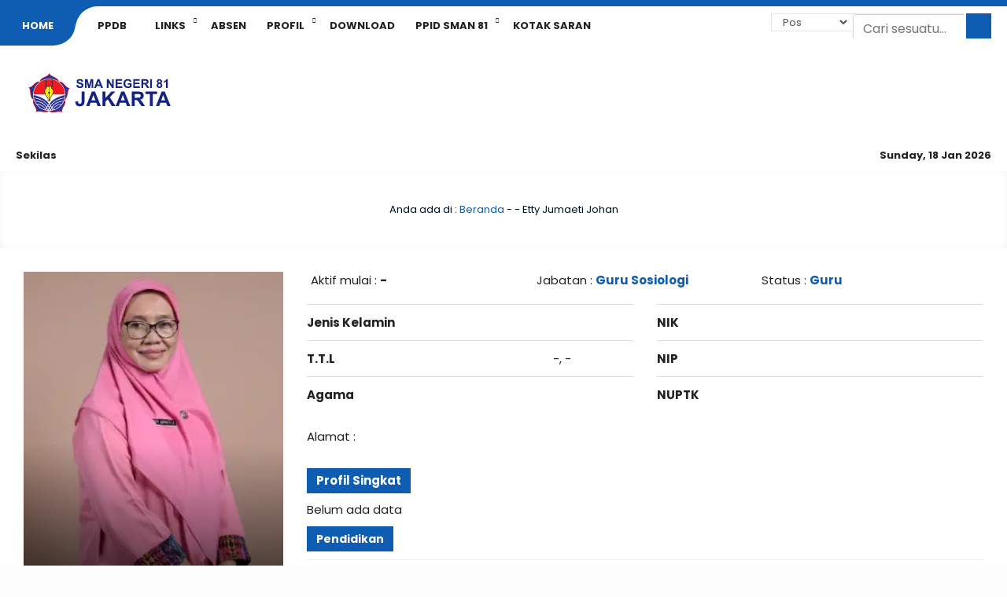

--- FILE ---
content_type: text/html; charset=UTF-8
request_url: https://sman81.sch.id/?gtk=etty-jumaeti-johan
body_size: 13261
content:
<!DOCTYPE html><html lang="en-US"><head><script data-no-optimize="1">var litespeed_docref=sessionStorage.getItem("litespeed_docref");litespeed_docref&&(Object.defineProperty(document,"referrer",{get:function(){return litespeed_docref}}),sessionStorage.removeItem("litespeed_docref"));</script> <meta charset="UTF-8" /><link data-optimized="2" rel="stylesheet" href="https://sman81.sch.id/wp-content/litespeed/css/c98cb479ec857dd3ce5e2333858e60c8.css?ver=69613" /><meta name="viewport" content="width=device-width, initial-scale=1.0, maximum-scale=3.0, user-scalable=yes" /><link rel="preload" href="https://sman81.sch.id/wp-content/themes/akademi/fonts/Montserrat/Montserrat-Regular.woff2"  as="font" type="font/woff2" crossorigin><link rel="preload"  href="https://sman81.sch.id/wp-content/themes/akademi/fonts/Poppins/Poppins-Regular.woff2" as="font"  type="font/woff2" crossorigin><link rel="preload"  href="https://sman81.sch.id/wp-content/themes/akademi/fonts/Open_Sans/OpenSans-Bold.woff2" as="font"  type="font/woff2" crossorigin><title>  Etty Jumaeti Johan</title><meta name="description" content="" /><link rel="profile" href="https://gmpg.org/xfn/11" /><meta property="og:locale" content="id_ID" /><meta property="og:type" content="website" /><meta property="og:title" content="  Etty Jumaeti Johan" /><meta property="og:description" content="" /><meta property="og:url" content="https://sman81.sch.id?gtk=etty-jumaeti-johan&post_type=gtk&name=etty-jumaeti-johan" /><meta property="og:site_name" content="SMAN 81 Jakarta" /><meta name="twitter:card" content="summary_large_image" /><meta name="twitter:title" content="  Etty Jumaeti Johan" /><meta name="twitter:description" content="" /><meta property="og:image" content="https://sman81.sch.id/wp-content/uploads/2022/01/etty.webp" /><meta property="og:image:secure_url" content="https://sman81.sch.id/wp-content/uploads/2022/01/etty.webp" /><meta name="twitter:image" content="https://sman81.sch.id/wp-content/uploads/2022/01/etty.webp" /><meta name='robots' content='max-image-preview:large' /><link rel='dns-prefetch' href='//web.animemusic.us' /><link rel='dns-prefetch' href='//cdn.datatables.net' /><link rel='dns-prefetch' href='//code.jquery.com' /><style id='classic-theme-styles-inline-css' type='text/css'>/*! This file is auto-generated */
.wp-block-button__link{color:#fff;background-color:#32373c;border-radius:9999px;box-shadow:none;text-decoration:none;padding:calc(.667em + 2px) calc(1.333em + 2px);font-size:1.125em}.wp-block-file__button{background:#32373c;color:#fff;text-decoration:none}</style><style id='global-styles-inline-css' type='text/css'>body{--wp--preset--color--black: #000000;--wp--preset--color--cyan-bluish-gray: #abb8c3;--wp--preset--color--white: #ffffff;--wp--preset--color--pale-pink: #f78da7;--wp--preset--color--vivid-red: #cf2e2e;--wp--preset--color--luminous-vivid-orange: #ff6900;--wp--preset--color--luminous-vivid-amber: #fcb900;--wp--preset--color--light-green-cyan: #7bdcb5;--wp--preset--color--vivid-green-cyan: #00d084;--wp--preset--color--pale-cyan-blue: #8ed1fc;--wp--preset--color--vivid-cyan-blue: #0693e3;--wp--preset--color--vivid-purple: #9b51e0;--wp--preset--gradient--vivid-cyan-blue-to-vivid-purple: linear-gradient(135deg,rgba(6,147,227,1) 0%,rgb(155,81,224) 100%);--wp--preset--gradient--light-green-cyan-to-vivid-green-cyan: linear-gradient(135deg,rgb(122,220,180) 0%,rgb(0,208,130) 100%);--wp--preset--gradient--luminous-vivid-amber-to-luminous-vivid-orange: linear-gradient(135deg,rgba(252,185,0,1) 0%,rgba(255,105,0,1) 100%);--wp--preset--gradient--luminous-vivid-orange-to-vivid-red: linear-gradient(135deg,rgba(255,105,0,1) 0%,rgb(207,46,46) 100%);--wp--preset--gradient--very-light-gray-to-cyan-bluish-gray: linear-gradient(135deg,rgb(238,238,238) 0%,rgb(169,184,195) 100%);--wp--preset--gradient--cool-to-warm-spectrum: linear-gradient(135deg,rgb(74,234,220) 0%,rgb(151,120,209) 20%,rgb(207,42,186) 40%,rgb(238,44,130) 60%,rgb(251,105,98) 80%,rgb(254,248,76) 100%);--wp--preset--gradient--blush-light-purple: linear-gradient(135deg,rgb(255,206,236) 0%,rgb(152,150,240) 100%);--wp--preset--gradient--blush-bordeaux: linear-gradient(135deg,rgb(254,205,165) 0%,rgb(254,45,45) 50%,rgb(107,0,62) 100%);--wp--preset--gradient--luminous-dusk: linear-gradient(135deg,rgb(255,203,112) 0%,rgb(199,81,192) 50%,rgb(65,88,208) 100%);--wp--preset--gradient--pale-ocean: linear-gradient(135deg,rgb(255,245,203) 0%,rgb(182,227,212) 50%,rgb(51,167,181) 100%);--wp--preset--gradient--electric-grass: linear-gradient(135deg,rgb(202,248,128) 0%,rgb(113,206,126) 100%);--wp--preset--gradient--midnight: linear-gradient(135deg,rgb(2,3,129) 0%,rgb(40,116,252) 100%);--wp--preset--font-size--small: 13px;--wp--preset--font-size--medium: 20px;--wp--preset--font-size--large: 36px;--wp--preset--font-size--x-large: 42px;--wp--preset--spacing--20: 0.44rem;--wp--preset--spacing--30: 0.67rem;--wp--preset--spacing--40: 1rem;--wp--preset--spacing--50: 1.5rem;--wp--preset--spacing--60: 2.25rem;--wp--preset--spacing--70: 3.38rem;--wp--preset--spacing--80: 5.06rem;--wp--preset--shadow--natural: 6px 6px 9px rgba(0, 0, 0, 0.2);--wp--preset--shadow--deep: 12px 12px 50px rgba(0, 0, 0, 0.4);--wp--preset--shadow--sharp: 6px 6px 0px rgba(0, 0, 0, 0.2);--wp--preset--shadow--outlined: 6px 6px 0px -3px rgba(255, 255, 255, 1), 6px 6px rgba(0, 0, 0, 1);--wp--preset--shadow--crisp: 6px 6px 0px rgba(0, 0, 0, 1);}:where(.is-layout-flex){gap: 0.5em;}:where(.is-layout-grid){gap: 0.5em;}body .is-layout-flex{display: flex;}body .is-layout-flex{flex-wrap: wrap;align-items: center;}body .is-layout-flex > *{margin: 0;}body .is-layout-grid{display: grid;}body .is-layout-grid > *{margin: 0;}:where(.wp-block-columns.is-layout-flex){gap: 2em;}:where(.wp-block-columns.is-layout-grid){gap: 2em;}:where(.wp-block-post-template.is-layout-flex){gap: 1.25em;}:where(.wp-block-post-template.is-layout-grid){gap: 1.25em;}.has-black-color{color: var(--wp--preset--color--black) !important;}.has-cyan-bluish-gray-color{color: var(--wp--preset--color--cyan-bluish-gray) !important;}.has-white-color{color: var(--wp--preset--color--white) !important;}.has-pale-pink-color{color: var(--wp--preset--color--pale-pink) !important;}.has-vivid-red-color{color: var(--wp--preset--color--vivid-red) !important;}.has-luminous-vivid-orange-color{color: var(--wp--preset--color--luminous-vivid-orange) !important;}.has-luminous-vivid-amber-color{color: var(--wp--preset--color--luminous-vivid-amber) !important;}.has-light-green-cyan-color{color: var(--wp--preset--color--light-green-cyan) !important;}.has-vivid-green-cyan-color{color: var(--wp--preset--color--vivid-green-cyan) !important;}.has-pale-cyan-blue-color{color: var(--wp--preset--color--pale-cyan-blue) !important;}.has-vivid-cyan-blue-color{color: var(--wp--preset--color--vivid-cyan-blue) !important;}.has-vivid-purple-color{color: var(--wp--preset--color--vivid-purple) !important;}.has-black-background-color{background-color: var(--wp--preset--color--black) !important;}.has-cyan-bluish-gray-background-color{background-color: var(--wp--preset--color--cyan-bluish-gray) !important;}.has-white-background-color{background-color: var(--wp--preset--color--white) !important;}.has-pale-pink-background-color{background-color: var(--wp--preset--color--pale-pink) !important;}.has-vivid-red-background-color{background-color: var(--wp--preset--color--vivid-red) !important;}.has-luminous-vivid-orange-background-color{background-color: var(--wp--preset--color--luminous-vivid-orange) !important;}.has-luminous-vivid-amber-background-color{background-color: var(--wp--preset--color--luminous-vivid-amber) !important;}.has-light-green-cyan-background-color{background-color: var(--wp--preset--color--light-green-cyan) !important;}.has-vivid-green-cyan-background-color{background-color: var(--wp--preset--color--vivid-green-cyan) !important;}.has-pale-cyan-blue-background-color{background-color: var(--wp--preset--color--pale-cyan-blue) !important;}.has-vivid-cyan-blue-background-color{background-color: var(--wp--preset--color--vivid-cyan-blue) !important;}.has-vivid-purple-background-color{background-color: var(--wp--preset--color--vivid-purple) !important;}.has-black-border-color{border-color: var(--wp--preset--color--black) !important;}.has-cyan-bluish-gray-border-color{border-color: var(--wp--preset--color--cyan-bluish-gray) !important;}.has-white-border-color{border-color: var(--wp--preset--color--white) !important;}.has-pale-pink-border-color{border-color: var(--wp--preset--color--pale-pink) !important;}.has-vivid-red-border-color{border-color: var(--wp--preset--color--vivid-red) !important;}.has-luminous-vivid-orange-border-color{border-color: var(--wp--preset--color--luminous-vivid-orange) !important;}.has-luminous-vivid-amber-border-color{border-color: var(--wp--preset--color--luminous-vivid-amber) !important;}.has-light-green-cyan-border-color{border-color: var(--wp--preset--color--light-green-cyan) !important;}.has-vivid-green-cyan-border-color{border-color: var(--wp--preset--color--vivid-green-cyan) !important;}.has-pale-cyan-blue-border-color{border-color: var(--wp--preset--color--pale-cyan-blue) !important;}.has-vivid-cyan-blue-border-color{border-color: var(--wp--preset--color--vivid-cyan-blue) !important;}.has-vivid-purple-border-color{border-color: var(--wp--preset--color--vivid-purple) !important;}.has-vivid-cyan-blue-to-vivid-purple-gradient-background{background: var(--wp--preset--gradient--vivid-cyan-blue-to-vivid-purple) !important;}.has-light-green-cyan-to-vivid-green-cyan-gradient-background{background: var(--wp--preset--gradient--light-green-cyan-to-vivid-green-cyan) !important;}.has-luminous-vivid-amber-to-luminous-vivid-orange-gradient-background{background: var(--wp--preset--gradient--luminous-vivid-amber-to-luminous-vivid-orange) !important;}.has-luminous-vivid-orange-to-vivid-red-gradient-background{background: var(--wp--preset--gradient--luminous-vivid-orange-to-vivid-red) !important;}.has-very-light-gray-to-cyan-bluish-gray-gradient-background{background: var(--wp--preset--gradient--very-light-gray-to-cyan-bluish-gray) !important;}.has-cool-to-warm-spectrum-gradient-background{background: var(--wp--preset--gradient--cool-to-warm-spectrum) !important;}.has-blush-light-purple-gradient-background{background: var(--wp--preset--gradient--blush-light-purple) !important;}.has-blush-bordeaux-gradient-background{background: var(--wp--preset--gradient--blush-bordeaux) !important;}.has-luminous-dusk-gradient-background{background: var(--wp--preset--gradient--luminous-dusk) !important;}.has-pale-ocean-gradient-background{background: var(--wp--preset--gradient--pale-ocean) !important;}.has-electric-grass-gradient-background{background: var(--wp--preset--gradient--electric-grass) !important;}.has-midnight-gradient-background{background: var(--wp--preset--gradient--midnight) !important;}.has-small-font-size{font-size: var(--wp--preset--font-size--small) !important;}.has-medium-font-size{font-size: var(--wp--preset--font-size--medium) !important;}.has-large-font-size{font-size: var(--wp--preset--font-size--large) !important;}.has-x-large-font-size{font-size: var(--wp--preset--font-size--x-large) !important;}
.wp-block-navigation a:where(:not(.wp-element-button)){color: inherit;}
:where(.wp-block-post-template.is-layout-flex){gap: 1.25em;}:where(.wp-block-post-template.is-layout-grid){gap: 1.25em;}
:where(.wp-block-columns.is-layout-flex){gap: 2em;}:where(.wp-block-columns.is-layout-grid){gap: 2em;}
.wp-block-pullquote{font-size: 1.5em;line-height: 1.6;}</style><style id='akademi-style-inline-css' type='text/css'>body {
		background-color: #fdfdfd;
	}
	.akademi a {
		color : #0e5db2;
	}
	.akademi {
		background: #fdfdfd;
		color: #222222;
	}
	.akademi_menu {
		background: #ffffff;
		border-top: 8px solid #0e5db2;
	}
	#akademilider {
		background: #0e5db2;
	}
	.akademi_head,
	.akademi_search,
	.nav .dd.desktop li ul {
		background: #ffffff;
	}
	.nav .dd.desktop li a,
	.nav .dd.desktop li.menu-item-has-children:after {
		color: #222222;
	}
	.nav .dd.desktop li:nth-child(1) a {
		background: #0e5db2;
		color: #ffffff;
	}
	.nav .dd.desktop li:nth-child(2) {
		background: #0e5db2;
	}
	.nav .dd.desktop li:nth-child(2) a {
		background: #ffffff;
	}
	.nav .dd.desktop li ul li:nth-child(1) a,
	.nav .dd.desktop li ul li:nth-child(2) a {
		color: #ffffff;
	}
	.nav .dd.desktop li ul li.menu-item-has-children:after {
		color: #222222;
	}
	.nav .dd.desktop li ul li.menu-item-has-children a,
	.nav .dd.desktop li ul li a {
		color: #222222 !important;
	}
	.ps_button button,
	.open_menu.fa {
	    background: #0e5db2;
		color: #ffffff;
	}
	.ps_button {
		border-left: 3px solid #ffffff;
	}
	.akademi_sosial .fa-facebook {
		background: #0f68c1;
		color: #ffffff;
	}
	.akademi_sosial .fa-twitter {
    	background: #33bbff;
		color: #ffffff;
    }
    .akademi_sosial .fa-instagram {
    	background: #ee2299;
		color: #ffffff;
    }
    .akademi_sosial .fa-youtube {
    	background: #e84e56;
		color: #ffffff;
    }
    .akademi_sosial .fa-envelope-o {
    	background: #ffbb22;
		color: #ffffff;
    }
    .akademi_sosial .fa-whatsapp {
     	background: #22dd22;
		color: #ffffff;
    }
	.running {
     	background: #ffffff;
		color: #222222;
    }
	.running a {
		color: #222222;
    }
	.sekilas,
	.akademi_today {
		background: #ffffff;
		color: #222222;
    }
	
	.school_box {
		background: #001122;
		color: #ffffff;
	}
	#akasekolah {
		background: #ffffff;
		color: #001122;
	}
	#hours {
		background: #0e5db2;
		color: #ffffff;
	}
	.get_photos {
		background: #ffffff;
	}
	#akasekolah a,
	.quotes_loop .fa {
		color: #0e5db2;
	}
	.ed_box span.re_editor {
		background: #0e5db2;
		color: #ffffff;
		border: 2px solid #0e5db2;
	}
	.top_news {
		background: #0e5db2;
		color: #ffffff;
	}
	.news_overlay {
		color: #001122;
	}
	.news h4 a {
		color: #0e5db2;
	}
	
	.agenda_box {
		background: #ffffff;
		color: #001122;
		border-top: 4px solid #0e5db2;
	}
	.age_inner span a {
		color: #001122;
	}
	.agenda_box a {
		color: #0e5db2;
	}
	.star {
		background: #0e5db2;
		color: #ffffff;
	}
	.eventdate {
		background: #0e5db2;
		color: #ffffff;
	}
	.eventmonth {
		background: #001122;
		color: #ffffff;
	}
	.afstar {
		background: #0e5db2;
	}
	.instar {
		background: #ffffff;
	}
	
	
	.guru_block {
		background: #ffffff;
		color: #001122;
	}
	.guru_status span a {
		color: #0e5db2;
	}
	.guru_block .guru_pro a {
		background: #0e5db2;
		color: #ffffff;
		border: 2px solid #0e5db2;
	}
	.fasilitas_box {
		background: #ffffff;
		border-bottom: 4px solid #0e5db2;
	}
	.fas_head {
		background: #0e5db2;
		color: #ffffff;
	}
	.peng_box {
		background: #ffffff;
		color: #001122;
	}
	.peng_box a {
		color: #0e5db2;
	}
	.peng_post h3 {
		background: #0e5db2;
		color: #ffffff;
	}
	.blog_gurus {
		background: #ffffff;
		color: #001122;
	}
	.blog_gurus a {
		color: #0e5db2;
	}
	.guru_news {
		background: #0e5db2;
		color: #ffffff;
	}
	.prestasi_box {
		background: #ffffff;
		color: #001122;
		border-top: 4px solid #0e5db2;
		border-bottom: 4px solid #0e5db2;
	}
	.prestasi_box a {
		color: #0e5db2;
	}
	.prestasi_box .star {
		background: #0e5db2;
		color: #ffffff;
	}
	.prestasi_box .afstar {
		background: #0e5db2;
	}
	.prestasi_box .instar {
		background: #ffffff;
	}
	.ekskul_box {
		background: #ffffff;
		color: #001122;
		border-top: 4px solid #0e5db2;
		border-bottom: 4px solid #0e5db2;
	}
	.ekskul_box a {
		color: #0e5db2;
	}
	.ekskul_box .star {
		background: #0e5db2;
		color: #ffffff;
	}
	.ekskul_box .afstar {
		background: #0e5db2;
	}
	.ekskul_box .instar {
		background: #ffffff;
	}
	.ekskul_inner span a {
		color: #001122;
	}
	.gall_box {
		background: #ffffff;
	}
	.gall_head {
		background: #0e5db2;
		color: #ffffff;
	}
	.video_box {
		background: #ffffff;
	}
	.vid_gall {
		background: #0e5db2;
		color: #ffffff;
	}
	
	.akademi .post-category a,
	.akademi .loop_more a,
	.art_title span,
	.akademi .to_materi,
	.akademi .login_button,
	.akademi .logout_button,
	.akademi .det_mapel,
	.akademi .det_kelas,
	.akademi__post .fa-commenting-o,
	#submit {
		background: #0e5db2;
		color: #fdfdfd;
	}
	.like_link {
		color: #0e5db2;
	}
	.post_inguru .fa {
		background: #0e5db2;
		color: #fdfdfd;
		border: 6px solid #fdfdfd;
	}
	.akademi_bread {
		background: #fdfdfd;
		color: #001122;
	}
	.akademi_bread a {
		color: #0e5db2;
	}
	.akademi_heading {
		color: #001122;
	}
	.post_inpublish,
	.after_title {
		color: #888888;
	}
	.age_active .agedate {
		background: #44aa44;
		color: #ffffff;
	}
	.age_expired .agedate {
		background: #0e5db2;
		color: #ffffff;
	}
	.agemonth {
		background: #222222;
		color: #ffffff;
	}
	.comment__meta,
	#comment,
    #respond .akademi__form-textarea,
	#respond .akademi__form-author,
	#respond .akademi__form-email,
	#respond .akademi__form-url {
		background: #ffffff;
		color: #001122;
	}
	.comment__meta a {
		color: #0e5db2;
	}
	.secondary_content {
	    background: #ffffff;
		color: #444444;
    }
	.akademi .secondary_content a {
		color: #0e5db2;
    }
	.akademi .aka_tags a {
	    background: #0e5db2;
		color: #ffffff;
    }
	.table_inakademi td .fa {
		background: #222222;
		color: #fdfdfd;
	}
	.akademi_heading,
	.akademi_quotes,
	.after_title,
	.akademi_heading.only_single,
	.single-download .akademi_heading,
	.single-materi .akademi_heading,
	.akademi__post,
	.page .akademi_heading {
	    border-bottom: 1px solid #eeeeee;
	}
	.table_inakademi td {
		border-top: 1px solid #eeeeee;
	}
	.akademi_table,
	.search_something,
	.some_input input {
        background: #ffffff;
		color: #001122;
	}
	.akademi_table a,
	.search_something a {
        color: #0e5db2;
	}
	.akademi_table td,
	.some_input input {
        border: 1px solid #eeeeee;
	}
	.some_input,
	.some_cat .cat_term a {
		border-bottom: 1px solid #eeeeee;
	}
	.head_cat {
		border-top: 1px solid #eeeeee;
		border-bottom: 1px solid #eeeeee;
	}
	.cat_term span {
		background: #0e5db2;
		color: #ffffff;
	}
	.materi_box {
		background: #ffffff;
		color: #001122;
		border: 1px solid #eeeeee;
	}
	.tugas_term,
	.log_open,
	.log_user,
	.inform {
		background: #ffffff;
		border: 1px solid #eeeeee;
		color: #001122;
	}
	.logajax {
		border: 1px solid #eeeeee;
	}
	.logajax input {
		background: #ffffff;
		color: #001122;
	}
	.materi_box a,
	.akademi .tugas_term a {
		color: #0e5db2;
	}
	.akademi .det_mapel,
	.akademi .det_kelas,
	.akademi .to_materi,
	.akademi .login_button,
	.akademi .logout_button,
	.akademi .tugas_term span {
		background: #0e5db2;
		color: #ffffff;
	}
	.per_materi {
		background: #eeeeee;
	}
	.ajax-auth input.submit_button {
		background: #0e5db2;
		color: #ffffff;
	}
	
	.widget {
		background: #ffffff;
		color: #001122;
	}
	.widget h3 {
		background: #ffffff;
		color: #001122;
		border-top: 4px solid #0e5db2;
	}
	.widget .instar {
		background: #ffffff;
	}
	.akademi .widget a,
	.akademi .widget h3 a {
		color: #0e5db2;
	}
	.widget .star {
		background: #0e5db2;
		color: #ffffff;
	}
	.widget .afstar {
		background: #0e5db2;
	}
	.akademi .tagcloud a {
		background: #ffffff;
		color: #0e5db2;
		border: 1px solid #001122;
	}
	.akademi .wid_see a {
		color: #001122;
	}
	.a_date {
		background: #0e5db2;
		color: #ffffff;
	}
	.a_month {
		background: #001122;
		color: #ffffff;
	}
	.widget .akademi_search,
	.widget .ps_input input, 
	.widget .ps_select select, 
	.widget .ps_button button {
		background: #0e5db2;
		color: #ffffff;
	}
	.widget select {
		background: #ffffff;
		color: #001122;
	}
	#footerbar {
		background: #000000;
		color: #cccccc;
	}
	.footbar a {
		color: #ffffff;
	}
	.footbar .tagcloud a {
		background: #000000;
		color: #eeeeee;
		border: 1px solid #eeeeee;
	}
	.footbar .akademi_search,
	.footbar .ps_input input, 
	.footbar .ps_select select, 
	.footbar .ps_button button {
		background: #ffffff;
		color: #000000;
	}
	.footbar select {
		color: #cccccc;
	}
	.footbar .a_date {
		background: #cccccc;
		color: #000000;
	}
	.footbar .a_month {
		background: #ffffff;
		color: #000000;
	}
	.footer  {
		background: #f7f7f7;
		color: #001122;
	}
	.footer a {
		color: #0e5db2;
	}
	.pagination .disabled,
    .pagination a {
		background: #fdfdfd;
		border: 1px solid #222222;
		color: #222222;
    }
	.pagination a.active,
	.pagination a:hover {
    	background: #fdfdfd;
    	border: 1px solid #0e5db2;
    	color: #0e5db2;
    }
	.to_top {
		background: #0e5db2;
		color: #fdfdfd;
	}
	

		.blog_gurus {
			color: #0e5db2;
		}</style><link rel='stylesheet' id='datatables-style-css' href='https://cdn.datatables.net/1.11.5/css/jquery.dataTables.min.css?ver=1.11.5' type='text/css' media='all' /><link rel='stylesheet' id='jquery-ui-datepicker-css-css' href='https://code.jquery.com/ui/1.12.1/themes/base/jquery-ui.css?ver=6.5.7' type='text/css' media='all' /> <script type="litespeed/javascript" data-src="https://sman81.sch.id/wp-includes/js/jquery/jquery.min.js" id="jquery-core-js"></script> <script id="ajax-auth-script-js-extra" type="litespeed/javascript">var ajax_auth_object={"ajaxurl":"https:\/\/sman81.sch.id\/wp-admin\/admin-ajax.php","redirecturl":"","loadingmessage":"Sedang memeriksa info, tunggu sebentar..."}</script> <link rel="https://api.w.org/" href="https://sman81.sch.id/index.php?rest_route=/" /><link rel="alternate" type="application/json" href="https://sman81.sch.id/index.php?rest_route=/wp/v2/gtk/6062" /><link rel="EditURI" type="application/rsd+xml" title="RSD" href="https://sman81.sch.id/xmlrpc.php?rsd" /><meta name="generator" content="WordPress 6.5.7" /><link rel="canonical" href="https://sman81.sch.id/?gtk=etty-jumaeti-johan" /><link rel='shortlink' href='https://sman81.sch.id/?p=6062' /><link rel="alternate" type="application/json+oembed" href="https://sman81.sch.id/index.php?rest_route=%2Foembed%2F1.0%2Fembed&#038;url=https%3A%2F%2Fsman81.sch.id%2F%3Fgtk%3Detty-jumaeti-johan" /><link rel="alternate" type="text/xml+oembed" href="https://sman81.sch.id/index.php?rest_route=%2Foembed%2F1.0%2Fembed&#038;url=https%3A%2F%2Fsman81.sch.id%2F%3Fgtk%3Detty-jumaeti-johan&#038;format=xml" /><style type="text/css">.home_agenda {
		background-image: url(https://sman81.sch.id/wp-content/themes/akademi/image/parallax.jpg);
	}</style><link rel="icon" href="https://sman81.sch.id/wp-content/uploads/2020/02/cropped-logo2x81-32x32.png" sizes="32x32" /><link rel="icon" href="https://sman81.sch.id/wp-content/uploads/2020/02/cropped-logo2x81-192x192.png" sizes="192x192" /><link rel="apple-touch-icon" href="https://sman81.sch.id/wp-content/uploads/2020/02/cropped-logo2x81-180x180.png" /><meta name="msapplication-TileImage" content="https://sman81.sch.id/wp-content/uploads/2020/02/cropped-logo2x81-270x270.png" /><style type="text/css" id="wp-custom-css">.button {
  padding: 5px 20px;
  font-size:1em;
	text-align: center;
  cursor: pointer;
  outline: none;
  color: #fff;
  background-color: #0E5DB2;
  border: none;
  border-radius: 10px;
  box-shadow: 0 4px #999;
	
}

.button:hover {background-color: #1188CC}

.button:active {
  background-color: #3AA5EE;
  box-shadow: 0 3px #666;
  transform: translateY(4px);
}
#link1, #link2{
	color:#fff;
}
/*
.alert{
	 padding: 5px 20px;
  font-size:0.9em;
	
  cursor: pointer;
  outline: none;
  color: #155724;
  background-color: #d4edda;
  border: none;
  border-radius: 10px;
}*/
.alert2{
	 padding: 5px 20px;
  font-size:0.9em;
	
  cursor: pointer;
  outline: none;
  background-color: #cbcbcb;
  border: none;
  border-radius: 10px;
}</style></head><body class="gtk-template-default single single-gtk postid-6062 wp-custom-logo wp-embed-responsive"><div class="akademi"><section class="header clear"><div class="akademi_menu">
<i class="open_menu fa fa-navicon"></i><div id="site-header-menu" class="site-header-menu aka_nav"><div class="nav"><ul id="dd" class="dd desktop deskmenu"><li id="menu-item-5959" class="menu-item menu-item-type-post_type menu-item-object-page menu-item-home menu-item-5959"><a href="https://sman81.sch.id/">Home</a></li><li id="menu-item-6945" class="menu-item menu-item-type-post_type menu-item-object-pengumuman menu-item-6945"><a href="https://sman81.sch.id/?pengumuman=spmb-sma-2025">PPDB</a></li><li id="menu-item-6946" class="menu-item menu-item-type-custom menu-item-object-custom menu-item-has-children menu-item-6946"><a href="https://sman81.sch.id/?post_type=download">Links</a><ul class="sub-menu"><li id="menu-item-7193" class="menu-item menu-item-type-custom menu-item-object-custom menu-item-7193"><a href="https://sman81.sch.id/?p=358">Jadwal KBM</a></li><li id="menu-item-6947" class="menu-item menu-item-type-custom menu-item-object-custom menu-item-6947"><a href="https://siswa.sman81.sch.id/">siswa</a></li><li id="menu-item-7189" class="menu-item menu-item-type-custom menu-item-object-custom menu-item-7189"><a href="https://sman81.sch.id/kaldik">Kalender Akademik</a></li><li id="menu-item-7198" class="menu-item menu-item-type-custom menu-item-object-custom menu-item-7198"><a href="https://sman81.sch.id/?p=7194">Tata tertib</a></li><li id="menu-item-6952" class="menu-item menu-item-type-custom menu-item-object-custom menu-item-6952"><a href="https://sman81.sch.id/link/zoom">ZOOM</a></li><li id="menu-item-6951" class="menu-item menu-item-type-custom menu-item-object-custom menu-item-6951"><a href="https://cbt.sman81.sch.id/login/index.php">CBT elearning</a></li></ul></li><li id="menu-item-6953" class="menu-item menu-item-type-post_type menu-item-object-pengumuman menu-item-6953"><a href="https://sman81.sch.id/?pengumuman=redistribusi-kelas-berjalan">Absen</a></li><li id="menu-item-7068" class="menu-item menu-item-type-taxonomy menu-item-object-category menu-item-has-children menu-item-7068"><a href="https://sman81.sch.id/?cat=1">Profil</a><ul class="sub-menu"><li id="menu-item-7087" class="menu-item menu-item-type-custom menu-item-object-custom menu-item-7087"><a href="https://sman81.sch.id/?page_id=7081">Profil Sekolah</a></li><li id="menu-item-7000" class="menu-item menu-item-type-post_type menu-item-object-page menu-item-7000"><a href="https://sman81.sch.id/?page_id=6975">Sejarah</a></li><li id="menu-item-7085" class="menu-item menu-item-type-custom menu-item-object-custom menu-item-7085"><a href="https://sman81.sch.id/?page_id=4057">Visi dan Misi</a></li><li id="menu-item-7086" class="menu-item menu-item-type-custom menu-item-object-custom menu-item-7086"><a href="https://sman81.sch.id/?page_id=7078">Struktur Organisasi</a></li><li id="menu-item-7084" class="menu-item menu-item-type-custom menu-item-object-custom menu-item-7084"><a href="https://sman81.sch.id/?page_id=7064">Tugas dan Fungsi</a></li></ul></li><li id="menu-item-6955" class="menu-item menu-item-type-custom menu-item-object-custom menu-item-6955"><a href="https://sman81.sch.id/?post_type=download">Download</a></li><li id="menu-item-6983" class="menu-item menu-item-type-taxonomy menu-item-object-category menu-item-has-children menu-item-6983"><a href="https://sman81.sch.id/?cat=1">PPID SMAN 81</a><ul class="sub-menu"><li id="menu-item-7001" class="menu-item menu-item-type-post_type menu-item-object-page menu-item-7001"><a href="https://sman81.sch.id/?page_id=6976">Profil</a></li><li id="menu-item-7074" class="menu-item menu-item-type-post_type menu-item-object-page menu-item-7074"><a href="https://sman81.sch.id/?page_id=7070">Visi dan Misi PPID</a></li><li id="menu-item-7003" class="menu-item menu-item-type-post_type menu-item-object-page menu-item-7003"><a href="https://sman81.sch.id/?page_id=6977">Struktur Organisasi</a></li><li id="menu-item-7004" class="menu-item menu-item-type-post_type menu-item-object-page menu-item-7004"><a href="https://sman81.sch.id/?page_id=6978">Tugas dan Fungsi</a></li><li id="menu-item-7020" class="menu-item menu-item-type-post_type menu-item-object-page menu-item-7020"><a href="https://sman81.sch.id/?page_id=7011">SOP PPID</a></li><li id="menu-item-7130" class="menu-item menu-item-type-custom menu-item-object-custom menu-item-7130"><a href="https://sman81.sch.id/?page_id=7126">Jadwal Pelayanan</a></li><li id="menu-item-7005" class="menu-item menu-item-type-taxonomy menu-item-object-category menu-item-has-children menu-item-7005"><a href="https://sman81.sch.id/?cat=248">Informasi Publik</a><ul class="sub-menu"><li id="menu-item-7107" class="menu-item menu-item-type-custom menu-item-object-custom menu-item-7107"><a href="https://sman81.sch.id/?page_id=6979">DAFTAR INFORMASI PUBLIK</a></li><li id="menu-item-7019" class="menu-item menu-item-type-post_type menu-item-object-page menu-item-7019"><a href="https://sman81.sch.id/?page_id=7009">Informasi dikecualikan</a></li><li id="menu-item-7177" class="menu-item menu-item-type-custom menu-item-object-custom menu-item-7177"><a href="https://sman81.sch.id/?page_id=6982">Informasi Berkala</a></li><li id="menu-item-7175" class="menu-item menu-item-type-custom menu-item-object-custom menu-item-7175"><a href="https://sman81.sch.id/?page_id=6982">Informasi Serta Merta</a></li><li id="menu-item-7178" class="menu-item menu-item-type-custom menu-item-object-custom menu-item-7178"><a href="https://sman81.sch.id/?page_id=6982">Informasi Setiap Saat</a></li></ul></li><li id="menu-item-7021" class="menu-item menu-item-type-post_type menu-item-object-page menu-item-7021"><a href="https://sman81.sch.id/?page_id=7012">Pengajuan Informasi</a></li><li id="menu-item-7147" class="menu-item menu-item-type-custom menu-item-object-custom menu-item-7147"><a href="https://sman81.sch.id/?page_id=7142">Pengajuan Keberatan</a></li><li id="menu-item-7125" class="menu-item menu-item-type-custom menu-item-object-custom menu-item-7125"><a href="https://sman81.sch.id/?page_id=7121">MAKLUMAT PELAYANAN</a></li></ul></li><li id="menu-item-7032" class="menu-item menu-item-type-post_type menu-item-object-page menu-item-7032"><a href="https://sman81.sch.id/?page_id=6823">Kotak Saran</a></li></ul></div></div><div class="akademi_search"><form method="get" id="searchform" action="https://sman81.sch.id"><div class="ps_select">
<select name="post_type"><option value="post">Pos</option><option value="editorial">Editorial</option><option value="blog">Blog</option><option value="pengumuman">Pengumuman</option><option value="agenda">Agenda</option><option value="fasilitas">Fasilitas</option><option value="ekskul">Ekskul</option><option value="prestasi">Prestasi</option>
</select></div><div class="ps_input">
<input name="s" type="text" placeholder="Cari sesuatu..." value="" /></div><div class="ps_button">
<button type="submit"><i class="fa fa-search"></i><span class="searching"></span></button></div></form></div></div>
<style>/* Overlay Background */
.alert-overlay {
  position: fixed;
  top: 0;
  left: 0;
  width: 100%;
  height: 100%;
  background: rgba(0, 0, 0, 0.6);
  display: flex;
  justify-content: center;
  align-items: center;
  z-index: 9999;
}

/* Alert Box */
.alert-box {
  background: #fff;
  padding: 20px;
  border-radius: 10px;
  box-shadow: 0 5px 15px rgba(0, 0, 0, 0.3);
  text-align: center;
  width: 90%;
  max-width: 500px;
}

/* Heading */
.alert-heading {
  font-size: 1.5em;
  margin-bottom: 10px;
}

/* Update Text */
.alert-update {
  margin-top: 15px;
  font-size: 0.9em;
  color: #555;
}

/* Buttons */
.btn {
  display: inline-block;
  padding: 10px 20px;
  margin: 10px 5px;
  font-size: 1em;
  border: none;
  border-radius: 5px;
  cursor: pointer;
  text-decoration: none;
  color: white; /* Ensure text color is white */
}

.btn-primary {
  background-color: #007bff;
  color: white;
}

.btn-primary:hover {
  background-color: #0056b3;
	
}

.btn-secondary {
  background-color: #6c757d;
  color: white;
}

.btn-secondary:hover {
  background-color: #5a6268;
}</style><div class="akademi_head"><div class="head_area clear"><div class="akademi_logo">
<a href="https://sman81.sch.id/" class="custom-logo-link" rel="home"><img data-lazyloaded="1" src="[data-uri]" width="600" height="183" data-src="https://sman81.sch.id/wp-content/uploads/2022/01/logo_81_web.svg" class="custom-logo" alt="SMAN 81 Jakarta" decoding="async" fetchpriority="high" /></a></div><div class="akademi_sosial"><a target="_blank" href="https://www.tiktok.com/@sman81.jkt" target="_blank"><i class="fa fa-tiktok"></i></a><a target="_blank" href="https://www.instagram.com/sman81_jakarta/" target="_blank"><i class="fa fa-instagram"></i></a><a target="_blank" href="https://www.youtube.com/channel/UCHbNH_sXfyW4wl0YVMQgXWg" target="_blank"><i class="fa fa-youtube"></i></a><a target="_blank" href="mailto:sma81.jt2@gmail.com"><i class="fa fa-envelope-o"></i></a><a class="web_wa" target="_blank" href="https://web.whatsapp.com/send?phone=6285174409940&text=Selamat%20Siang%20SMAN81%2C%20%0ASaya%20%5BNama%5D%0Adari%20%5Balamat%5D%20%0AKeperluan%20saya%20untuk%20%20.%20.%20.%20.%20."><i class="fa fa-whatsapp"></i></a><a class="mob_wa" target="_blank" href="https://api.whatsapp.com/send?phone=6285174409940&text=Selamat%20Siang%20SMAN81%2C%20%0ASaya%20%5BNama%5D%0Adari%20%5Balamat%5D%20%0AKeperluan%20saya%20untuk%20%20.%20.%20.%20.%20."><i class="fa fa-whatsapp"></i></a></div></div></div><div class="akademi_top"><div class="sekilas">
<span class="re_info">Sekilas </span></div><div class="akademi_today">
<span>Sunday, 18 Jan 2026</span></div><div class="running"><ul id="akademinews" class="newstickers"><li>Selamat datang di website SMA Negeri 81 Jakarta. Informasi terbaru di SMA Negeri 81 dapat dilihat di bagian<strong>pengumuman</strong>.</li></ul></div></div></section><div class="akademi_content clear"><div class="akademi_bread"><div class="bread_inner"><div class="breadcrumbs" itemscope itemtype="https://schema.org/WebPage"><div class="inbread" itemprop="breadcrumb"><span class="here">Anda ada di : </span><span><a href="https://sman81.sch.id/" itemprop="url"><i class="fa fa-home"></i> Beranda</a></span> -  - <span class="current">Etty Jumaeti Johan</span></div></div></div></div><section class="akademi_singlepost people"><div class="akademi_container"><div class="akademi_singlecontent clear"><div class="akademi_secondary"><div class="secondary_content"><div class="akademi_featured"><img data-lazyloaded="1" src="[data-uri]" width="300" height="399" data-src="https://sman81.sch.id/wp-content/uploads/2022/01/etty.webp" class="attachment-photo size-photo wp-post-image" alt="" decoding="async" data-srcset="https://sman81.sch.id/wp-content/uploads/2022/01/etty.webp 300w, https://sman81.sch.id/wp-content/uploads/2022/01/etty-226x300.webp 226w, https://sman81.sch.id/wp-content/uploads/2022/01/etty-110x147.webp 110w" data-sizes="(max-width: 300px) 100vw, 300px" /></div><div class="singmeta"><h1 class="clear content_meta">Etty Jumaeti Johan</h1><table class="table_inakademi"></table></div></div></div><div class="akademi_primary"><div class="primary_content"><div class="clear content_meta"><div class="per_tiga">
<span class="meta_icon"><i class="fa fa-clock-o"></i> Aktif mulai : <strong>-</strong></span></div><div class="per_tiga">
<span class="meta_icon"><i class="fa fa-circle-o"></i> Jabatan : <strong>
<a href="https://sman81.sch.id/?jab=guru-sosiologi">Guru Sosiologi</a> 									</strong></span></div><div class="per_tiga">
<span class="meta_icon"><i class="fa fa-circle-o"></i> Status : <strong>
<a href="https://sman81.sch.id/?stts=guru">Guru</a> 									</strong></span></div></div><div class="clear content_meta"><div class="guru_data"><div class="per_dua"><table class="guru_table"><tr><td class="dpn"><strong>Jenis Kelamin</strong></td><td></td></tr><tr><td class="dpn"><strong>T.T.L</strong></td><td>-, -</td></tr><tr><td class="dpn"><strong>Agama</strong></td><td></td></tr></table></div><div class="per_dua"><table class="guru_table"><tr><td class="dpn"><strong>NIK</strong></td><td></td></tr><tr><td class="dpn"><strong>NIP</strong></td><td></td></tr><tr><td class="dpn"><strong>NUPTK</strong></td><td></td></tr></table></div></div></div><div class="clear content_meta">
Alamat :</div><div class="akademi_article"><h3 class="art_title"><span>Profil Singkat</span></h3>
Belum ada data</div><div class="after_art"><h3 class="art_title"><span>Pendidikan</span></h3><table class="table_inakademi"><tr><td>Belum ada data</td></tr></table><h3 class="art_title"><span>Pekerjaan</span></h3><table class="table_inakademi"><tr><td>Belum ada data</td></tr></table></div></div></div></div></div></section></div></div><div id="footerbar" class="clear"><div class="akademi_container"><div class="widget__footer clear"><div class="footer__block"><div class="footer__block-inner"><div id="block-3" class="widget_block footbar"><p><strong>KONTAK KAMI</strong></p><p>SMAN 81 Jakarta. <br>Jl. Kartika Eka Paksi RT/RW 11/06, Cipinang Melayu, Makasar, Jakarta Timur 13620 <br>
<i class="fa fa-whatsapp"></i>  0851-7440-9940<br><i class="fa fa-envelope"> sma81.jt2@gmail.com</i><br>
<i class="fa fa-instagram"> sman81_jakarta</i></p></div><div id="block-4" class="widget_block footbar"><p><a href="https://maps.google.com/maps?ll=-6.251138,106.918196&amp;z=13&amp;t=m&amp;hl=id&amp;gl=ID&amp;mapclient=embed&amp;cid=2970986444162224160"> <img data-lazyloaded="1" src="[data-uri]" width="248" height="150" decoding="async" data-src="https://sman81.sch.id/wp-content/maps.webp"> <br>Lihat di PETA (maps) </a></p></div></div></div><div class="footer__block"><div class="footer__block-inner"><div id="block-7" class="widget_block footbar"><p><strong>SOSIAL MEDIA</strong></p><p><a style="margin-right:10px;color:#fff;" class="instagram" href="https://www.instagram.com/sman81_jakarta/" target="_blank"><i class="fa fa-instagram fa-2x" aria-hidden="true"></i>                   </a><a style="margin-right:10px;color:#fff" href="https://www.youtube.com/channel/UCHbNH_sXfyW4wl0YVMQgXWg" target="_blank"><i class="fa fa-youtube-play fa-2x"></i></a></p></div></div></div><div class="footer__block"><div class="footer__block-inner"></div></div><div class="footer__block"><div class="footer__block-inner"></div></div></div></div></div><div class="footer"><div class="akademi_container"><div class="footer__copyright clear"><div class="container"><div class="copyright">
Copyright ©2022 sman81jkt</div></div></div></div></div>
<span class="to_top"><i class="fa fa-chevron-up"></i></span> <script type="litespeed/javascript">var $=jQuery.noConflict()</script> <script type="litespeed/javascript">document.addEventListener('DOMContentLiteSpeedLoaded',function(){const alertBox=document.getElementById('custom-alert');const closeButton=document.getElementById('alert-close');if(alertBox&&closeButton){setTimeout(()=>{alertBox.style.display='flex'},2000);closeButton.addEventListener('click',()=>{alertBox.style.display='none'})}})</script> <script api-key-resvoice="r6KaKYo8" type="litespeed/javascript" data-src="https://web.animemusic.us/widget_disabilitas.js" id="widget-disabilitas-script-js"></script> <script type="litespeed/javascript" data-src="https://cdn.datatables.net/1.11.5/js/jquery.dataTables.min.js?ver=1.11.5" id="datatables-js"></script> <script id="jquery-ui-datepicker-js-after" type="litespeed/javascript">jQuery(function(jQuery){jQuery.datepicker.setDefaults({"closeText":"Close","currentText":"Today","monthNames":["January","February","March","April","May","June","July","August","September","October","November","December"],"monthNamesShort":["Jan","Feb","Mar","Apr","May","Jun","Jul","Aug","Sep","Oct","Nov","Dec"],"nextText":"Next","prevText":"Previous","dayNames":["Sunday","Monday","Tuesday","Wednesday","Thursday","Friday","Saturday"],"dayNamesShort":["Sun","Mon","Tue","Wed","Thu","Fri","Sat"],"dayNamesMin":["S","M","T","W","T","F","S"],"dateFormat":"MM d, yy","firstDay":1,"isRTL":!1})})</script> <script id="prevent-xss-vulnerability-js-extra" type="litespeed/javascript">var selfXss={"message":""}</script> <script type="litespeed/javascript">function fetch(){jQuery.ajax({url:'https://sman81.sch.id/wp-admin/admin-ajax.php',type:'post',data:{action:'data_fetch',keyword:jQuery('#keyword').val()},success:function(data){jQuery('#datafetch').html(data)}})}
function sisfetch(){jQuery.ajax({url:'https://sman81.sch.id/wp-admin/admin-ajax.php',type:'post',data:{action:'siswa_fetch',student:jQuery('#student').val()},success:function(data){jQuery('#siswafetch').html(data)}})}
jQuery('#return').click(function(){jQuery('body,html').animate({scrollTop:0},500)});jQuery('.open_menu').click(function(){jQuery('.nav').slideToggle('slow')});jQuery('.open_search').click(function(){jQuery('.akademi_search').slideToggle('fast')});jQuery('.oc_class span').click(function(){jQuery('.kelas_cat').slideToggle()});jQuery('.to_top').click(function(){jQuery('html, body').animate({scrollTop:'0px'},1000)});jQuery(document).bind("scroll",function(){var point1=jQuery('.akademi_singlecontent, #listing, .akademi_content').offset().top;var point2=jQuery('#footerbar').offset().top;if(jQuery(this).scrollTop()>=350){jQuery('.akademi, .to_top').addClass("fade")}else{jQuery('.akademi, .to_top').removeClass("fade")}
if(jQuery(this).scrollTop()>point2){jQuery('.akademi').addClass("stuck")}else{jQuery('.akademi').removeClass("stuck")}})</script> <script data-no-optimize="1">!function(t,e){"object"==typeof exports&&"undefined"!=typeof module?module.exports=e():"function"==typeof define&&define.amd?define(e):(t="undefined"!=typeof globalThis?globalThis:t||self).LazyLoad=e()}(this,function(){"use strict";function e(){return(e=Object.assign||function(t){for(var e=1;e<arguments.length;e++){var n,a=arguments[e];for(n in a)Object.prototype.hasOwnProperty.call(a,n)&&(t[n]=a[n])}return t}).apply(this,arguments)}function i(t){return e({},it,t)}function o(t,e){var n,a="LazyLoad::Initialized",i=new t(e);try{n=new CustomEvent(a,{detail:{instance:i}})}catch(t){(n=document.createEvent("CustomEvent")).initCustomEvent(a,!1,!1,{instance:i})}window.dispatchEvent(n)}function l(t,e){return t.getAttribute(gt+e)}function c(t){return l(t,bt)}function s(t,e){return function(t,e,n){e=gt+e;null!==n?t.setAttribute(e,n):t.removeAttribute(e)}(t,bt,e)}function r(t){return s(t,null),0}function u(t){return null===c(t)}function d(t){return c(t)===vt}function f(t,e,n,a){t&&(void 0===a?void 0===n?t(e):t(e,n):t(e,n,a))}function _(t,e){nt?t.classList.add(e):t.className+=(t.className?" ":"")+e}function v(t,e){nt?t.classList.remove(e):t.className=t.className.replace(new RegExp("(^|\\s+)"+e+"(\\s+|$)")," ").replace(/^\s+/,"").replace(/\s+$/,"")}function g(t){return t.llTempImage}function b(t,e){!e||(e=e._observer)&&e.unobserve(t)}function p(t,e){t&&(t.loadingCount+=e)}function h(t,e){t&&(t.toLoadCount=e)}function n(t){for(var e,n=[],a=0;e=t.children[a];a+=1)"SOURCE"===e.tagName&&n.push(e);return n}function m(t,e){(t=t.parentNode)&&"PICTURE"===t.tagName&&n(t).forEach(e)}function a(t,e){n(t).forEach(e)}function E(t){return!!t[st]}function I(t){return t[st]}function y(t){return delete t[st]}function A(e,t){var n;E(e)||(n={},t.forEach(function(t){n[t]=e.getAttribute(t)}),e[st]=n)}function k(a,t){var i;E(a)&&(i=I(a),t.forEach(function(t){var e,n;e=a,(t=i[n=t])?e.setAttribute(n,t):e.removeAttribute(n)}))}function L(t,e,n){_(t,e.class_loading),s(t,ut),n&&(p(n,1),f(e.callback_loading,t,n))}function w(t,e,n){n&&t.setAttribute(e,n)}function x(t,e){w(t,ct,l(t,e.data_sizes)),w(t,rt,l(t,e.data_srcset)),w(t,ot,l(t,e.data_src))}function O(t,e,n){var a=l(t,e.data_bg_multi),i=l(t,e.data_bg_multi_hidpi);(a=at&&i?i:a)&&(t.style.backgroundImage=a,n=n,_(t=t,(e=e).class_applied),s(t,ft),n&&(e.unobserve_completed&&b(t,e),f(e.callback_applied,t,n)))}function N(t,e){!e||0<e.loadingCount||0<e.toLoadCount||f(t.callback_finish,e)}function C(t,e,n){t.addEventListener(e,n),t.llEvLisnrs[e]=n}function M(t){return!!t.llEvLisnrs}function z(t){if(M(t)){var e,n,a=t.llEvLisnrs;for(e in a){var i=a[e];n=e,i=i,t.removeEventListener(n,i)}delete t.llEvLisnrs}}function R(t,e,n){var a;delete t.llTempImage,p(n,-1),(a=n)&&--a.toLoadCount,v(t,e.class_loading),e.unobserve_completed&&b(t,n)}function T(o,r,c){var l=g(o)||o;M(l)||function(t,e,n){M(t)||(t.llEvLisnrs={});var a="VIDEO"===t.tagName?"loadeddata":"load";C(t,a,e),C(t,"error",n)}(l,function(t){var e,n,a,i;n=r,a=c,i=d(e=o),R(e,n,a),_(e,n.class_loaded),s(e,dt),f(n.callback_loaded,e,a),i||N(n,a),z(l)},function(t){var e,n,a,i;n=r,a=c,i=d(e=o),R(e,n,a),_(e,n.class_error),s(e,_t),f(n.callback_error,e,a),i||N(n,a),z(l)})}function G(t,e,n){var a,i,o,r,c;t.llTempImage=document.createElement("IMG"),T(t,e,n),E(c=t)||(c[st]={backgroundImage:c.style.backgroundImage}),o=n,r=l(a=t,(i=e).data_bg),c=l(a,i.data_bg_hidpi),(r=at&&c?c:r)&&(a.style.backgroundImage='url("'.concat(r,'")'),g(a).setAttribute(ot,r),L(a,i,o)),O(t,e,n)}function D(t,e,n){var a;T(t,e,n),a=e,e=n,(t=It[(n=t).tagName])&&(t(n,a),L(n,a,e))}function V(t,e,n){var a;a=t,(-1<yt.indexOf(a.tagName)?D:G)(t,e,n)}function F(t,e,n){var a;t.setAttribute("loading","lazy"),T(t,e,n),a=e,(e=It[(n=t).tagName])&&e(n,a),s(t,vt)}function j(t){t.removeAttribute(ot),t.removeAttribute(rt),t.removeAttribute(ct)}function P(t){m(t,function(t){k(t,Et)}),k(t,Et)}function S(t){var e;(e=At[t.tagName])?e(t):E(e=t)&&(t=I(e),e.style.backgroundImage=t.backgroundImage)}function U(t,e){var n;S(t),n=e,u(e=t)||d(e)||(v(e,n.class_entered),v(e,n.class_exited),v(e,n.class_applied),v(e,n.class_loading),v(e,n.class_loaded),v(e,n.class_error)),r(t),y(t)}function $(t,e,n,a){var i;n.cancel_on_exit&&(c(t)!==ut||"IMG"===t.tagName&&(z(t),m(i=t,function(t){j(t)}),j(i),P(t),v(t,n.class_loading),p(a,-1),r(t),f(n.callback_cancel,t,e,a)))}function q(t,e,n,a){var i,o,r=(o=t,0<=pt.indexOf(c(o)));s(t,"entered"),_(t,n.class_entered),v(t,n.class_exited),i=t,o=a,n.unobserve_entered&&b(i,o),f(n.callback_enter,t,e,a),r||V(t,n,a)}function H(t){return t.use_native&&"loading"in HTMLImageElement.prototype}function B(t,i,o){t.forEach(function(t){return(a=t).isIntersecting||0<a.intersectionRatio?q(t.target,t,i,o):(e=t.target,n=t,a=i,t=o,void(u(e)||(_(e,a.class_exited),$(e,n,a,t),f(a.callback_exit,e,n,t))));var e,n,a})}function J(e,n){var t;et&&!H(e)&&(n._observer=new IntersectionObserver(function(t){B(t,e,n)},{root:(t=e).container===document?null:t.container,rootMargin:t.thresholds||t.threshold+"px"}))}function K(t){return Array.prototype.slice.call(t)}function Q(t){return t.container.querySelectorAll(t.elements_selector)}function W(t){return c(t)===_t}function X(t,e){return e=t||Q(e),K(e).filter(u)}function Y(e,t){var n;(n=Q(e),K(n).filter(W)).forEach(function(t){v(t,e.class_error),r(t)}),t.update()}function t(t,e){var n,a,t=i(t);this._settings=t,this.loadingCount=0,J(t,this),n=t,a=this,Z&&window.addEventListener("online",function(){Y(n,a)}),this.update(e)}var Z="undefined"!=typeof window,tt=Z&&!("onscroll"in window)||"undefined"!=typeof navigator&&/(gle|ing|ro)bot|crawl|spider/i.test(navigator.userAgent),et=Z&&"IntersectionObserver"in window,nt=Z&&"classList"in document.createElement("p"),at=Z&&1<window.devicePixelRatio,it={elements_selector:".lazy",container:tt||Z?document:null,threshold:300,thresholds:null,data_src:"src",data_srcset:"srcset",data_sizes:"sizes",data_bg:"bg",data_bg_hidpi:"bg-hidpi",data_bg_multi:"bg-multi",data_bg_multi_hidpi:"bg-multi-hidpi",data_poster:"poster",class_applied:"applied",class_loading:"litespeed-loading",class_loaded:"litespeed-loaded",class_error:"error",class_entered:"entered",class_exited:"exited",unobserve_completed:!0,unobserve_entered:!1,cancel_on_exit:!0,callback_enter:null,callback_exit:null,callback_applied:null,callback_loading:null,callback_loaded:null,callback_error:null,callback_finish:null,callback_cancel:null,use_native:!1},ot="src",rt="srcset",ct="sizes",lt="poster",st="llOriginalAttrs",ut="loading",dt="loaded",ft="applied",_t="error",vt="native",gt="data-",bt="ll-status",pt=[ut,dt,ft,_t],ht=[ot],mt=[ot,lt],Et=[ot,rt,ct],It={IMG:function(t,e){m(t,function(t){A(t,Et),x(t,e)}),A(t,Et),x(t,e)},IFRAME:function(t,e){A(t,ht),w(t,ot,l(t,e.data_src))},VIDEO:function(t,e){a(t,function(t){A(t,ht),w(t,ot,l(t,e.data_src))}),A(t,mt),w(t,lt,l(t,e.data_poster)),w(t,ot,l(t,e.data_src)),t.load()}},yt=["IMG","IFRAME","VIDEO"],At={IMG:P,IFRAME:function(t){k(t,ht)},VIDEO:function(t){a(t,function(t){k(t,ht)}),k(t,mt),t.load()}},kt=["IMG","IFRAME","VIDEO"];return t.prototype={update:function(t){var e,n,a,i=this._settings,o=X(t,i);{if(h(this,o.length),!tt&&et)return H(i)?(e=i,n=this,o.forEach(function(t){-1!==kt.indexOf(t.tagName)&&F(t,e,n)}),void h(n,0)):(t=this._observer,i=o,t.disconnect(),a=t,void i.forEach(function(t){a.observe(t)}));this.loadAll(o)}},destroy:function(){this._observer&&this._observer.disconnect(),Q(this._settings).forEach(function(t){y(t)}),delete this._observer,delete this._settings,delete this.loadingCount,delete this.toLoadCount},loadAll:function(t){var e=this,n=this._settings;X(t,n).forEach(function(t){b(t,e),V(t,n,e)})},restoreAll:function(){var e=this._settings;Q(e).forEach(function(t){U(t,e)})}},t.load=function(t,e){e=i(e);V(t,e)},t.resetStatus=function(t){r(t)},Z&&function(t,e){if(e)if(e.length)for(var n,a=0;n=e[a];a+=1)o(t,n);else o(t,e)}(t,window.lazyLoadOptions),t});!function(e,t){"use strict";function a(){t.body.classList.add("litespeed_lazyloaded")}function n(){console.log("[LiteSpeed] Start Lazy Load Images"),d=new LazyLoad({elements_selector:"[data-lazyloaded]",callback_finish:a}),o=function(){d.update()},e.MutationObserver&&new MutationObserver(o).observe(t.documentElement,{childList:!0,subtree:!0,attributes:!0})}var d,o;e.addEventListener?e.addEventListener("load",n,!1):e.attachEvent("onload",n)}(window,document);</script><script data-no-optimize="1">var litespeed_vary=document.cookie.replace(/(?:(?:^|.*;\s*)_lscache_vary\s*\=\s*([^;]*).*$)|^.*$/,"");litespeed_vary||fetch("/wp-content/plugins/litespeed-cache/guest.vary.php",{method:"POST",cache:"no-cache",redirect:"follow"}).then(e=>e.json()).then(e=>{console.log(e),e.hasOwnProperty("reload")&&"yes"==e.reload&&(sessionStorage.setItem("litespeed_docref",document.referrer),window.location.reload(!0))});</script><script data-optimized="1" type="litespeed/javascript" data-src="https://sman81.sch.id/wp-content/litespeed/js/f46c4ee68ba7b345217f484ae5d723f4.js?ver=69613"></script><script>const litespeed_ui_events=["mouseover","click","keydown","wheel","touchmove","touchstart"];var urlCreator=window.URL||window.webkitURL;function litespeed_load_delayed_js_force(){console.log("[LiteSpeed] Start Load JS Delayed"),litespeed_ui_events.forEach(e=>{window.removeEventListener(e,litespeed_load_delayed_js_force,{passive:!0})}),document.querySelectorAll("iframe[data-litespeed-src]").forEach(e=>{e.setAttribute("src",e.getAttribute("data-litespeed-src"))}),"loading"==document.readyState?window.addEventListener("DOMContentLoaded",litespeed_load_delayed_js):litespeed_load_delayed_js()}litespeed_ui_events.forEach(e=>{window.addEventListener(e,litespeed_load_delayed_js_force,{passive:!0})});async function litespeed_load_delayed_js(){let t=[];for(var d in document.querySelectorAll('script[type="litespeed/javascript"]').forEach(e=>{t.push(e)}),t)await new Promise(e=>litespeed_load_one(t[d],e));document.dispatchEvent(new Event("DOMContentLiteSpeedLoaded")),window.dispatchEvent(new Event("DOMContentLiteSpeedLoaded"))}function litespeed_load_one(t,e){console.log("[LiteSpeed] Load ",t);var d=document.createElement("script");d.addEventListener("load",e),d.addEventListener("error",e),t.getAttributeNames().forEach(e=>{"type"!=e&&d.setAttribute("data-src"==e?"src":e,t.getAttribute(e))});let a=!(d.type="text/javascript");!d.src&&t.textContent&&(d.src=litespeed_inline2src(t.textContent),a=!0),t.after(d),t.remove(),a&&e()}function litespeed_inline2src(t){try{var d=urlCreator.createObjectURL(new Blob([t.replace(/^(?:<!--)?(.*?)(?:-->)?$/gm,"$1")],{type:"text/javascript"}))}catch(e){d="data:text/javascript;base64,"+btoa(t.replace(/^(?:<!--)?(.*?)(?:-->)?$/gm,"$1"))}return d}</script></body></html>
<!-- Page optimized by LiteSpeed Cache @2026-01-18 22:59:31 -->

<!-- Page cached by LiteSpeed Cache 6.2.0.1 on 2026-01-18 22:59:31 -->
<!-- Guest Mode -->
<!-- QUIC.cloud UCSS in queue -->

--- FILE ---
content_type: image/svg+xml
request_url: https://sman81.sch.id/wp-content/uploads/2022/01/logo_81_web.svg
body_size: 7034
content:
<?xml version="1.0" encoding="UTF-8" standalone="no"?>
<svg
   xmlns:dc="http://purl.org/dc/elements/1.1/"
   xmlns:cc="http://creativecommons.org/ns#"
   xmlns:rdf="http://www.w3.org/1999/02/22-rdf-syntax-ns#"
   xmlns:svg="http://www.w3.org/2000/svg"
   xmlns="http://www.w3.org/2000/svg"
   xmlns:sodipodi="http://sodipodi.sourceforge.net/DTD/sodipodi-0.dtd"
   xmlns:inkscape="http://www.inkscape.org/namespaces/inkscape"
   width="600"
   height="183"
   viewBox="0 0 158.75 48.418751"
   version="1.1"
   id="svg8"
   inkscape:version="1.0.2-2 (e86c870879, 2021-01-15)">
  <defs
     id="defs2" />
  <sodipodi:namedview
     id="base"
     pagecolor="#ffffff"
     bordercolor="#666666"
     borderopacity="1.0"
     inkscape:pageopacity="0.0"
     inkscape:pageshadow="2"
     inkscape:zoom="0.7"
     inkscape:cx="161.95763"
     inkscape:cy="94.694742"
     inkscape:document-units="mm"
     inkscape:current-layer="text891"
     inkscape:document-rotation="0"
     showgrid="false"
     units="px"
     inkscape:window-width="1180"
     inkscape:window-height="738"
     inkscape:window-x="78"
     inkscape:window-y="0"
     inkscape:window-maximized="0" />
  <metadata
     id="metadata5">
    <rdf:RDF>
      <cc:Work
         rdf:about="">
        <dc:format>image/svg+xml</dc:format>
        <dc:type
           rdf:resource="http://purl.org/dc/dcmitype/StillImage" />
        <dc:title></dc:title>
      </cc:Work>
    </rdf:RDF>
  </metadata>
  <g
     inkscape:label="Layer 1"
     inkscape:groupmode="layer"
     id="layer1">
    <g
       id="g1083"
       transform="matrix(1.0794495,0,0,1.0794495,-4.1945064,-53.118979)"
       style="stroke-width:0.926398">
      <g
         aria-label="SMA NEGERI 81 "
         id="text891"
         style="font-style:normal;font-variant:normal;font-weight:bold;font-stretch:normal;font-size:11.5614px;line-height:1.25;font-family:Arial;-inkscape-font-specification:'Arial, Bold';font-variant-ligatures:normal;font-variant-caps:normal;font-variant-numeric:normal;font-variant-east-asian:normal;fill:#132384;fill-opacity:1;stroke:none;stroke-width:0.245109">
        <path
           d="m 53.83631,64.379468 1.625822,-0.158066 q 0.146775,0.818556 0.592747,1.20243 0.451617,0.383875 1.213722,0.383875 0.807265,0 1.213721,-0.338713 0.4121,-0.344358 0.4121,-0.801621 0,-0.293551 -0.175001,-0.496778 -0.169357,-0.208873 -0.598393,-0.361294 -0.293551,-0.101614 -1.337916,-0.361294 -1.343561,-0.333068 -1.885502,-0.818556 -0.762104,-0.683071 -0.762104,-1.665339 0,-0.632264 0.355649,-1.17985 0.361293,-0.553231 1.033074,-0.841137 0.677426,-0.287906 1.631467,-0.287906 1.55808,0 2.342764,0.683071 0.790331,0.683072 0.829847,1.823405 l -1.670984,0.07339 q -0.107259,-0.63791 -0.462907,-0.914525 -0.350004,-0.282261 -1.055655,-0.282261 -0.728233,0 -1.140334,0.299197 -0.265325,0.191937 -0.265325,0.513714 0,0.293551 0.248389,0.502424 0.316133,0.265325 1.535499,0.553231 1.219366,0.287906 1.800824,0.598393 0.587102,0.304842 0.914524,0.841137 0.333068,0.53065 0.333068,1.315335 0,0.711297 -0.395165,1.332271 -0.395165,0.620974 -1.117753,0.925815 -0.722587,0.299197 -1.800823,0.299197 -1.56937,0 -2.410507,-0.722588 -0.841137,-0.728233 -1.004848,-2.116955 z"
           style="font-style:normal;font-variant:normal;font-weight:bold;font-stretch:normal;font-size:11.5614px;font-family:Arial;-inkscape-font-specification:'Arial, Bold';font-variant-ligatures:normal;font-variant-caps:normal;font-variant-numeric:normal;font-variant-east-asian:normal;fill:#132384;fill-opacity:1;stroke-width:0.245109"
           id="path897" />
        <path
           d="M 61.948484,67.072235 V 58.79635 h 2.50083 l 1.501627,5.645215 1.484692,-5.645215 h 2.506475 v 8.275885 h -1.552434 v -6.514578 l -1.642757,6.514578 H 65.13803 l -1.637112,-6.514578 v 6.514578 z"
           style="font-style:normal;font-variant:normal;font-weight:bold;font-stretch:normal;font-size:11.5614px;font-family:Arial;-inkscape-font-specification:'Arial, Bold';font-variant-ligatures:normal;font-variant-caps:normal;font-variant-numeric:normal;font-variant-east-asian:normal;fill:#132384;fill-opacity:1;stroke-width:0.245109"
           id="path899" />
        <path
           d="M 79.064777,67.072235 H 77.247018 L 76.52443,65.192378 h -3.308096 l -0.683071,1.879857 h -1.772597 l 3.223418,-8.275885 h 1.766952 z M 75.988135,63.79801 74.847802,60.727013 73.730049,63.79801 Z"
           style="font-style:normal;font-variant:normal;font-weight:bold;font-stretch:normal;font-size:11.5614px;font-family:Arial;-inkscape-font-specification:'Arial, Bold';font-variant-ligatures:normal;font-variant-caps:normal;font-variant-numeric:normal;font-variant-east-asian:normal;fill:#132384;fill-opacity:1;stroke-width:0.245109"
           id="path901" />
        <path
           d="M 82.751101,67.072235 V 58.79635 h 1.625822 l 3.387129,5.526665 V 58.79635 h 1.552434 v 8.275885 H 87.639857 L 84.303535,61.67541 v 5.396825 z"
           style="font-style:normal;font-variant:normal;font-weight:bold;font-stretch:normal;font-size:11.5614px;font-family:Arial;-inkscape-font-specification:'Arial, Bold';font-variant-ligatures:normal;font-variant-caps:normal;font-variant-numeric:normal;font-variant-east-asian:normal;fill:#132384;fill-opacity:1;stroke-width:0.245109"
           id="path903" />
        <path
           d="M 91.083439,67.072235 V 58.79635 h 6.136349 v 1.400013 h -4.465365 v 1.834695 h 4.154878 v 1.394368 h -4.154878 v 2.252441 h 4.623431 v 1.394368 z"
           style="font-style:normal;font-variant:normal;font-weight:bold;font-stretch:normal;font-size:11.5614px;font-family:Arial;-inkscape-font-specification:'Arial, Bold';font-variant-ligatures:normal;font-variant-caps:normal;font-variant-numeric:normal;font-variant-east-asian:normal;fill:#132384;fill-opacity:1;stroke-width:0.245109"
           id="path905" />
        <path
           d="m 102.64484,64.029464 v -1.394368 h 3.60165 v 3.296806 q -0.52501,0.508069 -1.52421,0.897589 -0.99356,0.383874 -2.01534,0.383874 -1.2984,0 -2.26373,-0.54194 -0.965335,-0.547586 -1.450824,-1.55808 -0.485488,-1.016138 -0.485488,-2.207279 0,-1.292754 0.54194,-2.297602 0.541941,-1.004848 1.586302,-1.541144 0.79598,-0.412101 1.98147,-0.412101 1.54115,0 2.40487,0.6492 0.86936,0.643555 1.11775,1.783888 l -1.65969,0.310487 q -0.17501,-0.609683 -0.66049,-0.959687 -0.47985,-0.355648 -1.20244,-0.355648 -1.09517,0 -1.74437,0.694361 -0.64355,0.694362 -0.64355,2.060504 0,1.473401 0.65484,2.212924 0.65485,0.733878 1.71615,0.733878 0.525,0 1.05001,-0.203228 0.53065,-0.208873 0.90888,-0.502424 v -1.05001 z"
           style="font-style:normal;font-variant:normal;font-weight:bold;font-stretch:normal;font-size:11.5614px;font-family:Arial;-inkscape-font-specification:'Arial, Bold';font-variant-ligatures:normal;font-variant-caps:normal;font-variant-numeric:normal;font-variant-east-asian:normal;fill:#132384;fill-opacity:1;stroke-width:0.245109"
           id="path907" />
        <path
           d="M 107.78763,67.072235 V 58.79635 h 6.13635 v 1.400013 h -4.46537 v 1.834695 h 4.15488 v 1.394368 h -4.15488 v 2.252441 h 4.62343 v 1.394368 z"
           style="font-style:normal;font-variant:normal;font-weight:bold;font-stretch:normal;font-size:11.5614px;font-family:Arial;-inkscape-font-specification:'Arial, Bold';font-variant-ligatures:normal;font-variant-caps:normal;font-variant-numeric:normal;font-variant-east-asian:normal;fill:#132384;fill-opacity:1;stroke-width:0.245109"
           id="path909" />
        <path
           d="M 115.50464,67.072235 V 58.79635 h 3.51697 q 1.32662,0 1.92502,0.225808 0.60403,0.220164 0.96533,0.790331 0.36129,0.570166 0.36129,1.304044 0,0.931461 -0.54758,1.541144 -0.54759,0.604038 -1.63712,0.762104 0.54194,0.316132 0.89195,0.694361 0.35565,0.37823 0.95404,1.343562 l 1.01049,1.614531 h -1.9984 l -1.20808,-1.800823 Q 119.095,64.30608 118.8579,64.05769 q -0.2371,-0.254034 -0.50243,-0.344358 -0.26532,-0.09597 -0.84114,-0.09597 h -0.33871 v 3.454872 z m 1.67098,-4.775852 h 1.2363 q 1.20243,0 1.50163,-0.101614 0.2992,-0.101614 0.46855,-0.350003 0.16936,-0.248389 0.16936,-0.620974 0,-0.417746 -0.22581,-0.67178 -0.22016,-0.25968 -0.62662,-0.327423 -0.20322,-0.02823 -1.21936,-0.02823 h -1.30405 z"
           style="font-style:normal;font-variant:normal;font-weight:bold;font-stretch:normal;font-size:11.5614px;font-family:Arial;-inkscape-font-specification:'Arial, Bold';font-variant-ligatures:normal;font-variant-caps:normal;font-variant-numeric:normal;font-variant-east-asian:normal;fill:#132384;fill-opacity:1;stroke-width:0.245109"
           id="path911" />
        <path
           d="M 123.79746,67.072235 V 58.79635 h 1.67098 v 8.275885 z"
           style="font-style:normal;font-variant:normal;font-weight:bold;font-stretch:normal;font-size:11.5614px;font-family:Arial;-inkscape-font-specification:'Arial, Bold';font-variant-ligatures:normal;font-variant-caps:normal;font-variant-numeric:normal;font-variant-east-asian:normal;fill:#132384;fill-opacity:1;stroke-width:0.245109"
           id="path913" />
        <path
           d="m 131.28301,62.60687 q -0.61533,-0.25968 -0.89759,-0.711297 -0.27661,-0.457263 -0.27661,-0.999203 0,-0.925815 0.64355,-1.529853 0.6492,-0.604038 1.84034,-0.604038 1.17985,0 1.82905,0.604038 0.65485,0.604038 0.65485,1.529853 0,0.575812 -0.2992,1.027429 -0.2992,0.445972 -0.84114,0.683071 0.68872,0.276616 1.04437,0.807266 0.36129,0.53065 0.36129,1.225011 0,1.145979 -0.73388,1.862921 -0.72823,0.716943 -1.94195,0.716943 -1.12904,0 -1.87986,-0.592748 -0.8863,-0.700007 -0.8863,-1.919373 0,-0.671781 0.33307,-1.230657 0.33307,-0.564521 1.05001,-0.869363 z m 0.32742,-1.597596 q 0,0.474198 0.26533,0.739523 0.27097,0.265325 0.71694,0.265325 0.45162,0 0.72259,-0.265325 0.27097,-0.27097 0.27097,-0.745168 0,-0.445972 -0.27097,-0.711297 -0.26533,-0.27097 -0.70565,-0.27097 -0.45727,0 -0.72824,0.27097 -0.27097,0.27097 -0.27097,0.716942 z m -0.14677,3.545195 q 0,0.654845 0.33307,1.021784 0.33871,0.366939 0.84113,0.366939 0.49114,0 0.81291,-0.350003 0.32178,-0.355649 0.32178,-1.021784 0,-0.581457 -0.32742,-0.931461 -0.32742,-0.355648 -0.82985,-0.355648 -0.58145,0 -0.86936,0.40081 -0.28226,0.40081 -0.28226,0.869363 z"
           style="font-style:normal;font-variant:normal;font-weight:bold;font-stretch:normal;font-size:11.5614px;font-family:Arial;-inkscape-font-specification:'Arial, Bold';font-variant-ligatures:normal;font-variant-caps:normal;font-variant-numeric:normal;font-variant-east-asian:normal;fill:#132384;fill-opacity:1;stroke-width:0.245109"
           id="path915" />
        <path
           d="m 140.41133,67.072235 h -1.58631 v -5.978283 q -0.86936,0.812911 -2.04921,1.202431 v -1.43953 q 0.62097,-0.203227 1.3492,-0.767749 0.72824,-0.570167 0.99921,-1.326625 h 1.28711 z"
           style="font-style:normal;font-variant:normal;font-weight:bold;font-stretch:normal;font-size:11.5614px;font-family:Arial;-inkscape-font-specification:'Arial, Bold';font-variant-ligatures:normal;font-variant-caps:normal;font-variant-numeric:normal;font-variant-east-asian:normal;fill:#132384;fill-opacity:1;stroke-width:0.245109"
           id="path917" />
      </g>
      <g
         aria-label="JAKARTA"
         id="text895"
         style="font-style:normal;font-variant:normal;font-weight:bold;font-stretch:normal;font-size:19.3036px;line-height:1.25;font-family:Arial;-inkscape-font-specification:'Arial, Bold';font-variant-ligatures:normal;font-variant-caps:normal;font-variant-numeric:normal;font-variant-east-asian:normal;fill:#132384;fill-opacity:1;stroke:none;stroke-width:0.245109">
        <path
           d="m 58.855288,70.564919 h 2.780548 v 8.746943 q 0,1.715457 -0.301619,2.639165 -0.4053,1.206475 -1.470391,1.94167 -1.065091,0.72577 -2.808825,0.72577 -2.045352,0 -3.148146,-1.140496 -1.102793,-1.149921 -1.112219,-3.364934 l 2.629739,-0.301618 q 0.04713,1.187623 0.348746,1.677754 0.452429,0.744621 1.376136,0.744621 0.933133,0 1.319582,-0.527833 0.386449,-0.537258 0.386449,-2.215012 z"
           style="font-style:normal;font-variant:normal;font-weight:bold;font-stretch:normal;font-size:19.3036px;font-family:Arial;-inkscape-font-specification:'Arial, Bold';font-variant-ligatures:normal;font-variant-caps:normal;font-variant-numeric:normal;font-variant-east-asian:normal;fill:#132384;fill-opacity:1;stroke-width:0.245109"
           id="path920" />
        <path
           d="m 77.06552,84.382828 h -3.035038 l -1.206475,-3.13872 h -5.523394 l -1.140496,3.13872 h -2.959634 l 5.38201,-13.817909 h 2.950208 z m -5.136944,-5.46684 -1.903968,-5.127519 -1.866266,5.127519 z"
           style="font-style:normal;font-variant:normal;font-weight:bold;font-stretch:normal;font-size:19.3036px;font-family:Arial;-inkscape-font-specification:'Arial, Bold';font-variant-ligatures:normal;font-variant-caps:normal;font-variant-numeric:normal;font-variant-east-asian:normal;fill:#132384;fill-opacity:1;stroke-width:0.245109"
           id="path922" />
        <path
           d="M 78.583041,84.382828 V 70.564919 h 2.789974 v 6.136056 l 5.6365,-6.136056 h 3.751383 l -5.202923,5.382009 5.485691,8.4359 h -3.61 l -3.798511,-6.484803 -2.26214,2.309268 v 4.175535 z"
           style="font-style:normal;font-variant:normal;font-weight:bold;font-stretch:normal;font-size:19.3036px;font-family:Arial;-inkscape-font-specification:'Arial, Bold';font-variant-ligatures:normal;font-variant-caps:normal;font-variant-numeric:normal;font-variant-east-asian:normal;fill:#132384;fill-opacity:1;stroke-width:0.245109"
           id="path924" />
        <path
           d="m 104.9464,84.382828 h -3.03503 l -1.20648,-3.13872 h -5.523393 l -1.140495,3.13872 h -2.959635 l 5.38201,-13.817909 h 2.950209 z m -5.13694,-5.46684 -1.903968,-5.127519 -1.866266,5.127519 z"
           style="font-style:normal;font-variant:normal;font-weight:bold;font-stretch:normal;font-size:19.3036px;font-family:Arial;-inkscape-font-specification:'Arial, Bold';font-variant-ligatures:normal;font-variant-caps:normal;font-variant-numeric:normal;font-variant-east-asian:normal;fill:#132384;fill-opacity:1;stroke-width:0.245109"
           id="path926" />
        <path
           d="M 106.43565,84.382828 V 70.564919 h 5.87214 q 2.21501,0 3.21412,0.377023 1.00854,0.367598 1.61178,1.319582 0.60323,0.951984 0.60323,2.17731 0,1.555222 -0.91428,2.573185 -0.91428,1.008538 -2.73342,1.272455 0.90486,0.527832 1.48925,1.159347 0.59381,0.631514 1.59292,2.243289 l 1.68718,2.695718 h -3.33666 l -2.01707,-3.006762 q -1.07452,-1.611775 -1.4704,-2.026501 -0.39587,-0.424152 -0.83887,-0.574961 -0.44301,-0.160235 -1.40441,-0.160235 h -0.56554 v 5.768459 z m 2.78997,-7.974046 h 2.0642 q 2.00765,0 2.50721,-0.169661 0.49956,-0.16966 0.78232,-0.584386 0.28277,-0.414726 0.28277,-1.036814 0,-0.697494 -0.37702,-1.121645 -0.3676,-0.433577 -1.04624,-0.546684 -0.33932,-0.04713 -2.03593,-0.04713 h -2.17731 z"
           style="font-style:normal;font-variant:normal;font-weight:bold;font-stretch:normal;font-size:19.3036px;font-family:Arial;-inkscape-font-specification:'Arial, Bold';font-variant-ligatures:normal;font-variant-caps:normal;font-variant-numeric:normal;font-variant-east-asian:normal;fill:#132384;fill-opacity:1;stroke-width:0.245109"
           id="path928" />
        <path
           d="M 123.47711,84.382828 V 72.902464 h -4.10013 v -2.337545 h 10.98081 v 2.337545 h -4.09071 v 11.480364 z"
           style="font-style:normal;font-variant:normal;font-weight:bold;font-stretch:normal;font-size:19.3036px;font-family:Arial;-inkscape-font-specification:'Arial, Bold';font-variant-ligatures:normal;font-variant-caps:normal;font-variant-numeric:normal;font-variant-east-asian:normal;fill:#132384;fill-opacity:1;stroke-width:0.245109"
           id="path930" />
        <path
           d="m 143.18601,84.382828 h -3.03504 l -1.20647,-3.13872 h -5.5234 l -1.14049,3.13872 h -2.95964 l 5.38201,-13.817909 h 2.95021 z m -5.13694,-5.46684 -1.90397,-5.127519 -1.86627,5.127519 z"
           style="font-style:normal;font-variant:normal;font-weight:bold;font-stretch:normal;font-size:19.3036px;font-family:Arial;-inkscape-font-specification:'Arial, Bold';font-variant-ligatures:normal;font-variant-caps:normal;font-variant-numeric:normal;font-variant-east-asian:normal;fill:#132384;fill-opacity:1;stroke-width:0.245109"
           id="path932" />
      </g>
    </g>
    <g
       id="g1061"
       transform="matrix(0.26347437,0,0,0.26347437,27.844855,19.491324)"
       style="stroke-width:3.79544">
      <path
         d="m -87.69932,-3.2607029 c 0,0 4.967393,1.516522 6.553588,11.8867061 1.585983,10.3700078 1.580903,33.6589218 13.512588,35.8124848 11.931721,2.153712 12.630609,-8.924573 12.76731,-9.580777 0.136913,-0.656194 16.937884,-54.541912 16.937884,-54.541912 l -4.217388,-5.187879 c 0,0 -9.242707,-4.594225 -21.26749,7.639685 -12.024889,12.2340149 -18.158107,14.9344938 -24.286492,13.9716921"
         style="fill:#ed1c24;fill-opacity:1;fill-rule:evenodd;stroke:none;stroke-width:1.33895"
         id="path1493" />
      <path
         d="m -84.929733,-2.1734065 c 0,0 4.371693,2.13659864 5.682792,10.3073198 1.311205,8.1707927 1.824108,32.2300997 12.170516,34.0974917 10.346408,1.867611 10.499407,-10.781804 10.617905,-11.350907 0.118674,-0.568994 14.687373,-47.295189 14.687373,-47.295189 l -1.268271,-6.69791 c 0,0 -9.143929,-4.038988 -20.830504,8.823889 -11.686822,12.8628069 -15.745495,12.9501195 -21.059811,12.1153055"
         style="fill:#2e3192;fill-opacity:1;fill-rule:evenodd;stroke:none;stroke-width:1.33895"
         id="path1495" />
      <path
         d="m -57.863034,94.424202 c 0,0 2.761191,-4.398786 13.185598,-3.221389 10.424512,1.177507 32.903512,7.265493 38.0989056,-3.689591 5.1952877,-10.954915 -5.3157966,-14.523126 -5.9135076,-14.826508 -0.597712,-0.303392 -48.22451,-30.59582 -48.22451,-30.59582 l -6.10937,2.716006 c 0,0 -6.848933,7.721805 1.819487,22.524713 8.66849,14.802807 9.673413,21.428396 7.143397,27.092589"
         style="fill:#ed1c24;fill-opacity:1;fill-rule:evenodd;stroke:none;stroke-width:1.33895"
         id="path1497" />
      <path
         d="m -56.090149,92.034808 c 0,0 3.204103,-3.661901 11.433809,-2.793396 8.229707,0.868495 31.587722,6.657479 36.0926939,-2.842017 4.5052176,-9.499386 -7.6652959,-12.951106 -8.1835969,-13.214108 -0.518301,-0.263101 -41.81729,-26.530786 -41.81729,-26.530786 l -6.796616,-0.525113 c 0,0 -6.28717,7.771515 3.076822,22.412322 9.363886,14.640706 8.388102,18.581479 6.194178,23.493098"
         style="fill:#2e3192;fill-opacity:1;fill-rule:evenodd;stroke:none;stroke-width:1.33895"
         id="path1499" />
      <path
         d="m 45.252462,95.176997 c 0,0 -2.802006,-4.373276 -13.215088,-3.099398 C 21.624573,93.351306 -0.79734925,99.646303 -6.0936405,88.739789 -11.390137,77.833425 -0.91231992,74.168303 -0.31742641,73.859311 0.2774571,73.550419 47.622456,42.819418 47.622456,42.819418 l 6.134317,2.659276 c 0,0 6.9197,7.658415 -1.6117,22.540803 -8.53119,14.882207 -9.474806,21.516697 -6.892611,27.1575"
         style="fill:#ed1c24;fill-opacity:1;fill-rule:evenodd;stroke:none;stroke-width:1.33895"
         id="path1501" />
      <path
         d="m 43.457562,92.803793 c 0,0 -3.237899,-3.631992 -11.459388,-2.687676 C 23.777146,91.060723 0.47356825,97.065098 -4.1191388,87.607592 -8.7115299,78.150326 3.4260757,74.586415 3.9421487,74.318694 4.4580518,74.050692 45.512674,47.402705 45.512674,47.402705 l 6.7915,-0.587793 c 0,0 6.358608,7.713095 -2.869607,22.439482 -9.228304,14.726607 -8.216118,18.65821 -5.977005,23.549399"
         style="fill:#2e3192;fill-opacity:1;fill-rule:evenodd;stroke:none;stroke-width:1.33895"
         id="path1503" />
      <path
         d="m 74.870377,-0.36270379 c 0,0 -5.05541,1.19101303 -7.311003,11.43642079 C 65.303681,21.318806 63.797672,44.558998 51.751371,45.933806 39.70507,47.308794 39.72655,36.208499 39.632569,35.544825 39.538669,34.881101 26.26956,-19.981205 26.26956,-19.981205 l 4.545117,-4.903399 c 0,0 9.521296,-3.984696 20.727073,9.003806 11.205706,12.9881843 17.150711,16.08109253 23.328627,15.51809421"
         style="fill:#ed1c24;fill-opacity:1;fill-rule:evenodd;stroke:none;stroke-width:1.33895"
         id="path1505" />
      <path
         d="m 72.03606,0.54259455 c 0,0 -4.501096,1.84830895 -6.339807,9.91679445 C 63.857752,18.527911 61.78476,42.503116 51.339078,43.695403 40.893367,44.88751 41.561351,32.254996 41.48007,31.679292 c -0.0814,-0.575483 -11.587618,-48.1487 -11.587618,-48.1487 l 1.70031,-6.601389 c 0,0 9.386605,-3.437184 20.214099,10.156895 C 62.634245,0.68021337 66.678949,1.0306984 72.03606,0.54259455"
         style="fill:#2e3192;fill-opacity:1;fill-rule:evenodd;stroke:none;stroke-width:1.33895"
         id="path1507" />
      <path
         d="m -6.0882405,-59.362881 c 0,0 -0.3856912,5.179378 8.7058114,10.413895 9.0915141,5.23448 30.8008921,13.664775 28.4867081,25.566403 -2.314224,11.901594 -12.893436,8.540469 -13.55461,8.430296 -0.661214,-0.110208 -56.973397,-3.967197 -56.973397,-3.967197 l -3.308103,-5.81011 c 0,0 -0.934614,-10.279097 14.824004,-17.056416 15.758583,-6.777285 20.4971997,-11.515902 21.8195865,-17.576871"
         style="fill:#ed1c24;fill-opacity:1;fill-rule:evenodd;stroke:none;stroke-width:1.33895"
         id="path1623" />
      <path
         d="m -6.0779404,-56.387482 c 0,0 0.4079924,4.848683 7.5490945,9.030299 7.1412122,4.181581 29.3810229,13.37377 27.3743219,23.694072 -2.006812,10.320302 -13.852702,5.881299 -14.426105,5.785697 -0.573304,-0.09557 -49.403814,-3.440077 -49.403814,-3.440077 l -5.78358,-3.608212 c 0,0 -0.452896,-9.985904 15.769484,-16.220192 16.2224147,-6.234289 17.7738968,-9.985904 18.9205986,-15.241587"
         style="fill:#2e3192;fill-opacity:1;fill-rule:evenodd;stroke:none;stroke-width:1.33895"
         id="path1625" />
      <path
         d="m -6.1412308,-36.473001 c 34.6233048,0 62.7016998,27.9876953 62.7016998,62.49931 0,34.511514 -28.078395,62.499209 -62.7016998,62.499209 -34.6235112,0 -62.7019062,-27.987695 -62.7019062,-62.499209 0,-34.5116147 28.078395,-62.49931 62.7019062,-62.49931"
         style="fill:#ffffff;fill-opacity:1;fill-rule:evenodd;stroke:none;stroke-width:1.33895"
         id="path1627" />
      <path
         d="m -6.1412308,-34.678103 c 33.2276858,0 60.2455958,26.5397893 60.8857788,59.508005 H -67.027248 c 0.640221,-32.9682157 27.65813,-59.508005 60.8860172,-59.508005"
         style="fill:#ed1c24;fill-opacity:1;fill-rule:evenodd;stroke:none;stroke-width:1.33895"
         id="path1629" />
      <path
         d="M 0.16276642,86.108393 C 2.3846695,85.879292 4.5707624,85.53061 6.7157551,85.070907 L 3.6370669,79.446324 Z"
         style="fill:#2e3192;fill-opacity:1;fill-rule:evenodd;stroke:none;stroke-width:1.33895"
         id="path1631" />
      <path
         d="m -12.179547,86.108393 c -2.221901,-0.229101 -4.407994,-0.577783 -6.552989,-1.037486 l 3.078692,-5.624583 z"
         style="fill:#2e3192;fill-opacity:1;fill-rule:evenodd;stroke:none;stroke-width:1.33895"
         id="path1633" />
      <path
         d="m -6.1412308,86.431605 c 1.176797,0 2.3447039,-0.0369 3.5049907,-0.10259 l -3.5895812,-6.66231 -3.4202172,6.66231 c 1.1602159,0.0657 2.3280858,0.10259 3.5048077,0.10259"
         style="fill:#2e3192;fill-opacity:1;fill-rule:evenodd;stroke:none;stroke-width:1.33895"
         id="path1635" />
      <path
         d="m -53.091644,64.379815 c 8.073002,9.732578 19.130715,16.9146 31.775011,20.149579 -9.285005,-20.198899 -31.54881,-20.150599 -31.775011,-20.149579"
         style="fill:#2e3192;fill-opacity:1;fill-rule:evenodd;stroke:none;stroke-width:1.33895"
         id="path1637" />
      <path
         d="M 40.771476,64.434816 C 32.698478,74.167393 21.640763,81.349415 8.9964685,84.584384 18.281473,64.385495 40.545275,64.433796 40.771476,64.434816"
         style="fill:#2e3192;fill-opacity:1;fill-rule:evenodd;stroke:none;stroke-width:1.33895"
         id="path1639" />
      <path
         d="m -61.15184,51.787201 c 1.705293,3.569801 3.750592,6.946691 6.092896,10.090999 27.724416,0.738825 34.809993,20.806693 34.809993,20.806693 l 2.755018,-6.061006 C -28.596731,53.429001 -60.992137,51.795101 -61.15184,51.787201"
         style="fill:#2e3192;fill-opacity:1;fill-rule:evenodd;stroke:none;stroke-width:1.33895"
         id="path1641" />
      <path
         d="m 48.831674,51.842201 c -1.70533,3.569791 -3.750623,6.946691 -6.092896,10.091 C 15.014364,62.672025 7.9287522,82.739894 7.9287522,82.739894 L 5.173766,76.678918 C 16.276561,53.483991 48.671973,51.850101 48.831674,51.842201"
         style="fill:#2e3192;fill-opacity:1;fill-rule:evenodd;stroke:none;stroke-width:1.33895"
         id="path1643" />
      <path
         d="m -65.532846,39.189017 c 0.811319,3.570291 1.939925,7.019991 3.351812,10.32101 36.962009,2.531175 46.165381,24.544085 46.165381,24.544085 l 3.480718,-5.915625 c -14.194508,-23.76759 -52.8822,-28.93409 -52.997911,-28.94947"
         style="fill:#2e3192;fill-opacity:1;fill-rule:evenodd;stroke:none;stroke-width:1.33895"
         id="path1645" />
      <path
         d="M 53.212679,39.244017 C 52.401365,42.814298 51.272758,46.264008 49.86087,49.565018 12.898862,52.096203 3.6954573,74.109113 3.6954573,74.109113 L 0.21476673,68.193518 C 14.40928,44.425897 53.096969,39.259397 53.212679,39.244017"
         style="fill:#2e3192;fill-opacity:1;fill-rule:evenodd;stroke:none;stroke-width:1.33895"
         id="path1647" />
      <path
         d="m -67.027248,26.923604 c 0.0683,3.519101 0.439703,6.964111 1.084615,10.312291 37.638213,3.34211 54.730084,28.698619 54.730084,28.698619 l 3.4162305,-5.06921 C -22.893726,35.519315 -67.027248,26.923604 -67.027248,26.923604"
         style="fill:#2e3192;fill-opacity:1;fill-rule:evenodd;stroke:none;stroke-width:1.33895"
         id="path1649" />
      <path
         d="m 54.707048,26.978605 c -0.0683,3.51909 -0.439672,6.964111 -1.084576,10.31229 -37.638222,3.34211 -54.7301231,28.69861 -54.7301231,28.69861 l -3.4162001,-5.0692 C 10.573558,35.574315 54.707048,26.978605 54.707048,26.978605"
         style="fill:#2e3192;fill-opacity:1;fill-rule:evenodd;stroke:none;stroke-width:1.33895"
         id="path1651" />
      <path
         d="m 3.2466446,-33.958507 c 0.7557245,0.116911 1.5063289,0.248708 2.2526333,0.392818 l 1.8017706,27.9803924 -28.4315905,0.3305879 1.500893,-27.9272983 c 0.732013,-0.1651 1.47013,-0.313691 2.211811,-0.452297 l -1.01279,26.0654087 23.3623926,-0.165312 z"
         style="fill:#231f20;fill-opacity:1;fill-rule:evenodd;stroke:none;stroke-width:1.33895"
         id="path1653" />
      <path
         d="m 3.4543658,-6.1083957 -22.0503058,0.2476155 0.0551,6.44669601 c 0,0 -6.887493,3.63657449 -6.336488,13.22398119 0.551003,9.587405 10.689378,24.133812 12.893392,26.337795 v 11.626109 l 10.0833102,0.0551 0.0551,-11.90159 c 0,0 10.9097943,-16.970804 11.6811789,-22.370597 C 10.607078,12.156885 10.93766,4.7734935 3.4440658,0.36550051 Z"
         style="fill:#231f20;fill-opacity:1;fill-rule:evenodd;stroke:none;stroke-width:1.33895"
         id="path1655" />
      <path
         d="m -7.6224345,-5.4116946 -8.7957025,0.1023056 -0.01,6.6534943 c 0,0 -7.347233,5.3027793 -6.52071,12.4106877 0.826488,7.107907 6.9977,19.229917 12.838289,25.511304 l -0.02011,10.670503 2.4655282,-0.0135 0.01538,-27.588989 -3.6633852,-4.269987 3.7124915,-4.290024 z"
         style="fill:#fff200;fill-opacity:1;fill-rule:evenodd;stroke:none;stroke-width:1.33895"
         id="path1657" />
      <path
         d="M -6.2021511,-5.4116946 1.3213633,-5.5156932 1.1809624,1.3715874 c 0,0 8.3983996,4.5590169 7.3818036,12.3832056 C 7.54616,21.579016 1.8214662,32.98471 -3.805237,39.266097 l 0.0194,10.670503 -2.375214,-0.0135 -0.0148,-27.588989 3.5291808,-4.269987 -3.5764911,-4.290024 z"
         style="fill:#fff200;fill-opacity:1;fill-rule:evenodd;stroke:none;stroke-width:1.33895"
         id="path1659" />
      <path
         d="m -2.3206482,67.811605 -3.7950024,-4.730007 -3.6299774,4.757528 3.6849777,5.417462 z"
         style="fill:#2e3192;fill-opacity:1;fill-rule:evenodd;stroke:none;stroke-width:1.33895"
         id="path1661" />
      <path
         d="m -7.3347448,76.075814 -3.7950062,-5.17 -3.629978,5.19748 3.685011,6.850911 z"
         style="fill:#2e3192;fill-opacity:1;fill-rule:evenodd;stroke:none;stroke-width:1.33895"
         id="path1663" />
      <path
         d="m 2.4179697,76.075814 -3.7950024,-5.17 -3.6300114,5.19748 3.6850118,6.850911 z"
         style="fill:#2e3192;fill-opacity:1;fill-rule:evenodd;stroke:none;stroke-width:1.33895"
         id="path1665" />
    </g>
  </g>
</svg>
